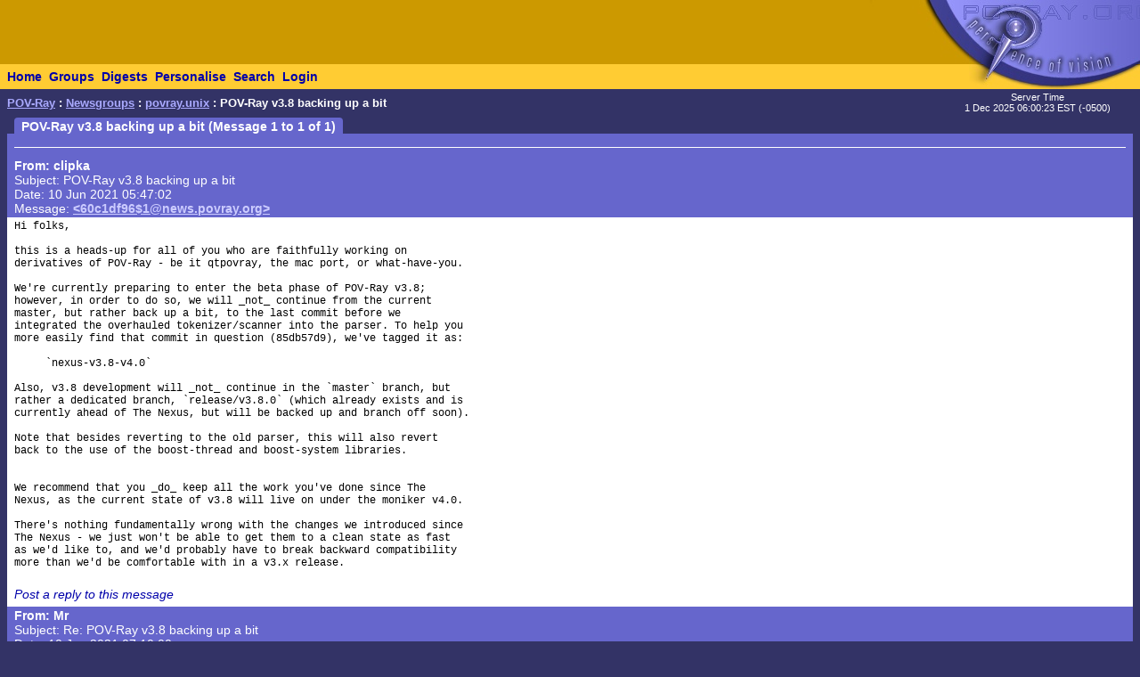

--- FILE ---
content_type: text/html; charset=UTF-8
request_url: https://news.povray.org/povray.unix/thread/%3C60c1df96%241%40news.povray.org%3E/
body_size: 3601
content:
<!DOCTYPE HTML PUBLIC "-//W3C//DTD HTML 4.0 Transitional//EN" "http://www.w3.org/TR/html4/loose.dtd">
<html>
<head>
<title>POV-Ray: Newsgroups: povray.unix: POV-Ray v3.8 backing up a bit</title>
<meta http-equiv="content-type" content="text/html; charset=utf-8">
<link rel="stylesheet" href="/styles-fixed.css" type="text/css">
<style type="text/css">
<!--
a:link { text-decoration : none }
a:visited { text-decoration : none }
a:hover { text-decoration : none }
pre { font-family: Lucida Console, Monaco, Courier, monospace }
.RC1 { color: #005500 }
.RC2 { color: #007700 }
.RC3 { color: #009900 }
-->
</style>

<!-- Google tag (gtag.js) -->
<script async src="https://www.googletagmanager.com/gtag/js?id=G-STXLQGYV9Y"></script>
<script>
window.dataLayer = window.dataLayer || [];
function gtag(){dataLayer.push(arguments);}
gtag('js', new Date());
gtag('config', 'G-STXLQGYV9Y');
</script>
</head>
<body bgcolor="#333366" text="#000000" link="#0000aa" vlink="#0000ff" topmargin="0" leftmargin="0" rightmargin="0" bottommargin="0" marginwidth="0" marginheight="0">
<table width="100%" border="0" cellspacing="0" cellpadding="0">
<tr>
<td align="left" valign="middle" width="90%" bgcolor="#cc9900">&nbsp;</td>
</td>
<td align="right" valign="top" width="112" bgcolor="#cc9900"><img src="/i/mini-nav/topleft.jpg" width="112" height="72" alt=""></td>
<td align="right" valign="top" width="40"><a href="/"><img src="/i/mini-nav/tr00.jpg" width="40" height="72" border="0" alt=""></a></td>
<td align="right" valign="top" width="152"><a href="/"><img src="/i/mini-nav/tr10.jpg" width="152" height="72" border="0" alt=""></a></td>
</tr>
<tr>
<td colspan="2" bgcolor="#ffcc33">
<table height="26" border="0" cellspacing="0" cellpadding="0" bgcolor="#ffcc33" class="NavBarHeight">
<tr>
<td valign="middle" nowrap>&nbsp;&nbsp;<a class="Navigation" href="//www.povray.org/">Home</a></td>
<td valign="middle" nowrap>&nbsp;&nbsp;<a class="Navigation" href="/groups/">Groups</a></td>
<td valign="middle" nowrap>&nbsp;&nbsp;<a class="Navigation" href="/digest/">Digests</a></td>
<td valign="middle" nowrap>&nbsp;&nbsp;<a class="Navigation" href="/mynews/" rel="nofollow">Personalise</a></td>
<td valign="middle" nowrap>&nbsp;&nbsp;<a class="Navigation" href="/search/" rel="nofollow">Search</a></td>
<td valign="middle" nowrap>&nbsp;&nbsp;<a class="Navigation" href="https://www.povray.org/community/login/" rel="nofollow">Login</a></td>
</tr>
</table>
</td>
<td align="right" valign="top" bgcolor="#ffcc33"><a href="/"><img src="/i/mini-nav/tr01.jpg" width="40" height="28" border="0" alt=""></a></td>
<td align="right" valign="top" bgcolor="#8d8df0"><a href="/"><img src="/i/mini-nav/tr11.jpg" width="152" height="28" border="0" alt=""></a></td>
</tr>
</table>
<table height="32" width="100%" border="0" cellspacing="0" cellpadding="0" class="FrameTitleHeight">
<tr>
<td colspan="2" align="left" valign="middle">
&nbsp;&nbsp;<span class="Path"><a class="PathLink" href="//www.povray.org/">POV-Ray</a>&nbsp;: <a href="/" class="PathLink">Newsgroups</a>&nbsp;: <a href="/povray.unix/" class="PathLink">povray.unix</a>&nbsp;: POV-Ray v3.8 backing up a bit</span>
</td>
<td width="230" align="center" valign="middle"><span class="SmallWhiteText">Server&nbsp;Time<br/> 1&nbsp;Dec&nbsp;2025&nbsp;06:00:23&nbsp;EST&nbsp;(-0500) </span></td>
</tr>
<tr>
<td height="2"><img src="/i/fill.gif" width="620" height="1" alt=""></td>
</tr>
</table>
<table width="100%" border="0" cellspacing="0" cellpadding="0">
<tr>
<td align="left" valign="top" width="100%">
<table cellpadding="0" cellspacing="0" border="0">
<tr>
<td width="16"></td>
<td align="center" valign="middle" bgcolor="#6666cc" class="frameHeaderTitle" nowrap><font color="#ffffff"><span class="Header">&nbsp;&nbsp;POV-Ray v3.8 backing up a bit (Message 1 to 1 of 1)&nbsp;&nbsp;</span></font></td>
</tr>
</table>
<table cellpadding="0" cellspacing="0" border="0" width="100%">
<tr>
<td width="8"><img src="/i/fill.gif" width="8" height="1" alt=""></td>
<td height="4" colspan="3" bgcolor="#6666cc"><img src="/i/fill.gif" width="2" height="4" alt=""></td>
</tr>
<tr>
<td width="8"></td>
<td width="8" bgcolor="#6666cc"><img src="/i/fill.gif" width="8" height="20" alt=""></td>
<td bgcolor="#6666cc"><font color="#ffffff">
<table cellpadding="0" cellspacing="0" border="0" width="100%">
<tr><td width="100%"><img src="/i/fill.gif" width="1" height="4" alt=""></td></tr>
<tr><td width="100%" bgcolor="#ffffff"><img src="/i/fill.gif" width="1" height="1" alt=""></td></tr>
</table>
<!-- insertMessageBody begin -->
</font></td>
<td width="8" bgcolor="#6666cc"><img src="/i/fill.gif" width="8" height="20" alt=""></td>
</tr>
<tr><td width="8"></td><td colspan="3" bgcolor="#6666cc"><img src="/i/fill.gif" width="1" height="2" alt=""></td></tr>
<tr><td width="8"></td><td colspan="3" bgcolor="#6666cc"><img src="/i/fill.gif" width="1" height="2" alt=""></td></tr>
<tr>
<td width="8"></td>
<td width="8" bgcolor="#6666cc"><img src="/i/fill.gif" width="8" height="20" alt=""></td>
<td bgcolor="#6666cc"><font color="#ffffff">
<table cellpadding="0" cellspacing="0" border="0" width="100%">
<tr><td valign="top"><a name="&lt;60c1df96$1@news.povray.org&gt;"></a>
<span class="WhiteText"><strong>From: clipka</strong><br>
Subject: POV-Ray v3.8 backing up a bit<br>
Date: 10 Jun 2021 05:47:02<br>
Message: <a href="//news.povray.org/60c1df96%241%40news.povray.org" class="WhiteLink">&lt;60c1df96$1@news.povray.org&gt;</a><br>
</span></td>
</tr>
</table>
</font></td>
<td width="8" bgcolor="#6666cc"><img src="/i/fill.gif" width="8" height="20" alt=""></td>
</tr>
<tr><td width="8"></td><td colspan="3" bgcolor="#6666cc"><img src="/i/fill.gif" width="1" height="2" alt=""></td></tr>
<tr><td width="8"></td><td colspan="3" bgcolor="#ffffff"><img src="/i/fill.gif" width="1" height="2" alt=""></td></tr>
<tr>
<td width="8"></td>
<td width="8" bgcolor="#ffffff"><img src="/i/fill.gif" width="8" height="1" alt=""></td>
<td bgcolor="#ffffff">
<pre><script type="application/ld+json">
{
	"@context": "https://schema.org",
	"@type": "DiscussionForumPosting",
	"@id": "#60c1df96%241%40news.povray.org",
	"headline": "POV-Ray v3.8 backing up a bit",
	"dateCreated": "2021-06-10T09:47:02+00:00",
	"datePublished": "2021-06-10T09:47:02+00:00",
	"author": {
		"@type": "Person",
		"name": "clipka"
	}
}
</script>Hi folks,

this is a heads-up for all of you who are faithfully working on 
derivatives of POV-Ray - be it qtpovray, the mac port, or what-have-you.

We're currently preparing to enter the beta phase of POV-Ray v3.8; 
however, in order to do so, we will _not_ continue from the current 
master, but rather back up a bit, to the last commit before we 
integrated the overhauled tokenizer/scanner into the parser. To help you 
more easily find that commit in question (85db57d9), we've tagged it as:

     `nexus-v3.8-v4.0`

Also, v3.8 development will _not_ continue in the `master` branch, but 
rather a dedicated branch, `release/v3.8.0` (which already exists and is 
currently ahead of The Nexus, but will be backed up and branch off soon).

Note that besides reverting to the old parser, this will also revert 
back to the use of the boost-thread and boost-system libraries.


We recommend that you _do_ keep all the work you've done since The 
Nexus, as the current state of v3.8 will live on under the moniker v4.0.

There's nothing fundamentally wrong with the changes we introduced since 
The Nexus - we just won't be able to get them to a clean state as fast 
as we'd like to, and we'd probably have to break backward compatibility 
more than we'd be comfortable with in a v3.x release.
</pre>
<!-- 434653 povray.unix:5944-->
<p><br><i><a href="/post/?group=povray.unix&msgid=%3C60c1df96%241%40news.povray.org%3E&url=%2Fpovray.unix%2Fthread%2F%253C60c1df96%25241%2540news.povray.org%253E%2F/povray.unix/thread/%3C60c1df96%241%40news.povray.org%3E/" rel="nofollow">Post a reply to this message</a></i></p>
<!-- insertMessageBody: end; elapsed time 0.37ms -->
<!-- insertMessageBody begin -->
</td>
<td width="8" bgcolor="#ffffff"><img src="/i/fill.gif" width="8" height="1" alt=""></td>
</tr>
<tr><td width="8"></td><td colspan="3" bgcolor="#ffffff"><img src="/i/fill.gif" width="1" height="2" alt=""></td></tr>
<tr><td width="8"></td><td colspan="3" bgcolor="#6666cc"><img src="/i/fill.gif" width="1" height="2" alt=""></td></tr>
<tr>
<td width="8"></td>
<td width="8" bgcolor="#6666cc"><img src="/i/fill.gif" width="8" height="20" alt=""></td>
<td bgcolor="#6666cc"><font color="#ffffff">
<table cellpadding="0" cellspacing="0" border="0" width="100%">
<tr><td valign="top"><a name="&lt;web.60c1f2ffc44dcede16086ed03f378f2@news.povray.org&gt;"></a>
<span class="WhiteText"><strong>From: Mr</strong><br>
Subject: Re: POV-Ray v3.8 backing up a bit<br>
Date: 10 Jun 2021 07:10:00<br>
Message: <a href="//news.povray.org/web.60c1f2ffc44dcede16086ed03f378f2%40news.povray.org" class="WhiteLink">&lt;web.60c1f2ffc44dcede16086ed03f378f2@news.povray.org&gt;</a><br>
</span></td>
</tr>
</table>
</font></td>
<td width="8" bgcolor="#6666cc"><img src="/i/fill.gif" width="8" height="20" alt=""></td>
</tr>
<tr><td width="8"></td><td colspan="3" bgcolor="#6666cc"><img src="/i/fill.gif" width="1" height="2" alt=""></td></tr>
<tr><td width="8"></td><td colspan="3" bgcolor="#ffffff"><img src="/i/fill.gif" width="1" height="2" alt=""></td></tr>
<tr>
<td width="8"></td>
<td width="8" bgcolor="#ffffff"><img src="/i/fill.gif" width="8" height="1" alt=""></td>
<td bgcolor="#ffffff">
<pre><script type="application/ld+json">
{
	"@context": "https://schema.org",
	"@type": "DiscussionForumPosting",
	"@id": "#web.60c1f2ffc44dcede16086ed03f378f2%40news.povray.org",
	"headline": "Re: POV-Ray v3.8 backing up a bit",
	"dateCreated": "2021-06-10T11:10:00+00:00",
	"datePublished": "2021-06-10T11:10:00+00:00",
	"author": {
		"@type": "Person",
		"name": "Mr"
	}
}
</script>clipka &lt;ano###&nbsp;[at]&nbsp;anonymous<img src="/i/dt6x2.gif" width="6" height="2" border="0">org&gt; wrote:
<span class="RC1">&gt; Hi folks,</span>
<span class="RC1">&gt;</span>
<span class="RC1">&gt; this is a heads-up for all of you who are faithfully working on</span>
<span class="RC1">&gt; derivatives of POV-Ray - be it qtpovray, the mac port, or what-have-you.</span>
<span class="RC1">&gt;</span>
<span class="RC1">&gt; We're currently preparing to enter the beta phase of POV-Ray v3.8;</span>
<span class="RC1">&gt; however, in order to do so, we will _not_ continue from the current</span>
<span class="RC1">&gt; master, but rather back up a bit, to the last commit before we</span>
<span class="RC1">&gt; integrated the overhauled tokenizer/scanner into the parser. To help you</span>
<span class="RC1">&gt; more easily find that commit in question (85db57d9), we've tagged it as:</span>
<span class="RC1">&gt;</span>
<span class="RC1">&gt;      `nexus-v3.8-v4.0`</span>
<span class="RC1">&gt;</span>
<span class="RC1">&gt; Also, v3.8 development will _not_ continue in the `master` branch, but</span>
<span class="RC1">&gt; rather a dedicated branch, `release/v3.8.0` (which already exists and is</span>
<span class="RC1">&gt; currently ahead of The Nexus, but will be backed up and branch off soon).</span>
<span class="RC1">&gt;</span>
<span class="RC1">&gt; Note that besides reverting to the old parser, this will also revert</span>
<span class="RC1">&gt; back to the use of the boost-thread and boost-system libraries.</span>
<span class="RC1">&gt;</span>
<span class="RC1">&gt;</span>
<span class="RC1">&gt; We recommend that you _do_ keep all the work you've done since The</span>
<span class="RC1">&gt; Nexus, as the current state of v3.8 will live on under the moniker v4.0.</span>
<span class="RC1">&gt;</span>
<span class="RC1">&gt; There's nothing fundamentally wrong with the changes we introduced since</span>
<span class="RC1">&gt; The Nexus - we just won't be able to get them to a clean state as fast</span>
<span class="RC1">&gt; as we'd like to, and we'd probably have to break backward compatibility</span>
<span class="RC1">&gt; more than we'd be comfortable with in a v3.x release.</span>

That sounds reasonable, thanks !
</pre>
<!-- 434653 povray.unix:5944-->
<p><br><i><a href="/post/?group=povray.unix&msgid=%3Cweb.60c1f2ffc44dcede16086ed03f378f2%40news.povray.org%3E&url=%2Fpovray.unix%2Fthread%2F%253C60c1df96%25241%2540news.povray.org%253E%2F/povray.unix/thread/%3Cweb.60c1f2ffc44dcede16086ed03f378f2%40news.povray.org%3E/" rel="nofollow">Post a reply to this message</a></i></p>
<!-- insertMessageBody: end; elapsed time 0.55ms -->
<!-- insertMessageBody begin -->
</td>
<td width="8" bgcolor="#ffffff"><img src="/i/fill.gif" width="8" height="1" alt=""></td>
</tr>
<tr><td width="8"></td><td colspan="3" bgcolor="#ffffff"><img src="/i/fill.gif" width="1" height="2" alt=""></td></tr>
<tr><td width="8"></td><td colspan="3" bgcolor="#6666cc"><img src="/i/fill.gif" width="1" height="2" alt=""></td></tr>
<tr>
<td width="8"></td>
<td width="8" bgcolor="#6666cc"><img src="/i/fill.gif" width="8" height="20" alt=""></td>
<td bgcolor="#6666cc"><font color="#ffffff">
<table cellpadding="0" cellspacing="0" border="0" width="100%">
<tr><td valign="top"><a name="&lt;60d6278f$1@news.povray.org&gt;"></a>
<span class="WhiteText"><strong>From: Dick&nbsp;Balaska</strong><br>
Subject: Re: POV-Ray v3.8 backing up a bit<br>
Date: 25 Jun 2021 14:59:27<br>
Message: <a href="//news.povray.org/60d6278f%241%40news.povray.org" class="WhiteLink">&lt;60d6278f$1@news.povray.org&gt;</a><br>
</span></td>
</tr>
</table>
</font></td>
<td width="8" bgcolor="#6666cc"><img src="/i/fill.gif" width="8" height="20" alt=""></td>
</tr>
<tr><td width="8"></td><td colspan="3" bgcolor="#6666cc"><img src="/i/fill.gif" width="1" height="2" alt=""></td></tr>
<tr><td width="8"></td><td colspan="3" bgcolor="#ffffff"><img src="/i/fill.gif" width="1" height="2" alt=""></td></tr>
<tr>
<td width="8"></td>
<td width="8" bgcolor="#ffffff"><img src="/i/fill.gif" width="8" height="1" alt=""></td>
<td bgcolor="#ffffff">
<pre><script type="application/ld+json">
{
	"@context": "https://schema.org",
	"@type": "DiscussionForumPosting",
	"@id": "#60d6278f%241%40news.povray.org",
	"headline": "Re: POV-Ray v3.8 backing up a bit",
	"dateCreated": "2021-06-25T18:59:27+00:00",
	"datePublished": "2021-06-25T18:59:27+00:00",
	"author": {
		"@type": "Person",
		"name": "Dick Balaska"
	}
}
</script>On 6/10/2021 5:47 AM, clipka wrote:
<span class="RC1">&gt; Hi folks,</span>
<span class="RC1">&gt; </span>
<span class="RC1">&gt; this is a heads-up for all of you who are faithfully working on </span>
<span class="RC1">&gt; derivatives of POV-Ray - be it qtpovray, the mac port, or what-have-you.</span>
<span class="RC1">&gt; </span>
<span class="RC1">&gt; We're currently preparing to enter the beta phase of POV-Ray v3.8; </span>
<span class="RC1">&gt; however, in order to do so, we will _not_ continue from the current </span>
<span class="RC1">&gt; master, but rather back up a bit, to the last commit before we </span>
<span class="RC1">&gt; integrated the overhauled tokenizer/scanner into the parser. To help you </span>
<span class="RC1">&gt; more easily find that commit in question (85db57d9), we've tagged it as:</span>
<span class="RC1">&gt; </span>

Bleh. I'll bet this breaks my SDL debugger
( https://www.buckosoft.com/qtpovray/debugger.html )
which was a really simple hook into the new parser.

-- 
dik
Rendered 50,081,587,200 of 50,081,587,200 pixels (100%)
</pre>
<!-- 434653 povray.unix:5944-->
<p><br><i><a href="/post/?group=povray.unix&msgid=%3C60d6278f%241%40news.povray.org%3E&url=%2Fpovray.unix%2Fthread%2F%253C60c1df96%25241%2540news.povray.org%253E%2F/povray.unix/thread/%3C60d6278f%241%40news.povray.org%3E/" rel="nofollow">Post a reply to this message</a></i></p>
<!-- insertMessageBody: end; elapsed time 0.16ms -->
<!-- insertMessageBody begin -->
</td>
<td width="8" bgcolor="#ffffff"><img src="/i/fill.gif" width="8" height="1" alt=""></td>
</tr>
<tr><td width="8"></td><td colspan="3" bgcolor="#ffffff"><img src="/i/fill.gif" width="1" height="2" alt=""></td></tr>
<tr><td width="8"></td><td colspan="3" bgcolor="#6666cc"><img src="/i/fill.gif" width="1" height="2" alt=""></td></tr>
<tr>
<td width="8"></td>
<td width="8" bgcolor="#6666cc"><img src="/i/fill.gif" width="8" height="20" alt=""></td>
<td bgcolor="#6666cc"><font color="#ffffff">
<table cellpadding="0" cellspacing="0" border="0" width="100%">
<tr><td valign="top"><a name="&lt;60d64d86@news.povray.org&gt;"></a>
<span class="WhiteText"><strong>From: clipka</strong><br>
Subject: Re: POV-Ray v3.8 backing up a bit<br>
Date: 25 Jun 2021 17:41:26<br>
Message: <a href="//news.povray.org/60d64d86%40news.povray.org" class="WhiteLink">&lt;60d64d86@news.povray.org&gt;</a><br>
</span></td>
</tr>
</table>
</font></td>
<td width="8" bgcolor="#6666cc"><img src="/i/fill.gif" width="8" height="20" alt=""></td>
</tr>
<tr><td width="8"></td><td colspan="3" bgcolor="#6666cc"><img src="/i/fill.gif" width="1" height="2" alt=""></td></tr>
<tr><td width="8"></td><td colspan="3" bgcolor="#ffffff"><img src="/i/fill.gif" width="1" height="2" alt=""></td></tr>
<tr>
<td width="8"></td>
<td width="8" bgcolor="#ffffff"><img src="/i/fill.gif" width="8" height="1" alt=""></td>
<td bgcolor="#ffffff">
<pre><script type="application/ld+json">
{
	"@context": "https://schema.org",
	"@type": "DiscussionForumPosting",
	"@id": "#60d64d86%40news.povray.org",
	"headline": "Re: POV-Ray v3.8 backing up a bit",
	"dateCreated": "2021-06-25T21:41:26+00:00",
	"datePublished": "2021-06-25T21:41:26+00:00",
	"author": {
		"@type": "Person",
		"name": "clipka"
	}
}
</script>Am 25.06.2021 um 20:59 schrieb Dick Balaska:

<span class="RC1">&gt; Bleh. I'll bet this breaks my SDL debugger</span>
<span class="RC1">&gt; ( https://www.buckosoft.com/qtpovray/debugger.html )</span>
<span class="RC1">&gt; which was a really simple hook into the new parser.</span>

I take that as a compliment to the new parser's internal architecture.

Don't worry - once v3.8.0 is out, and work starts for good on its 
successor, the new parser will definitely be back on board.

(I'm tempted to try and work the new parser into a v3.8.1, but that may 
not necessarily happen. It all depends on how backward compatible I can 
make it behave.)
</pre>
<!-- 434653 povray.unix:5944-->
<p><br><i><a href="/post/?group=povray.unix&msgid=%3C60d64d86%40news.povray.org%3E&url=%2Fpovray.unix%2Fthread%2F%253C60c1df96%25241%2540news.povray.org%253E%2F/povray.unix/thread/%3C60d64d86%40news.povray.org%3E/" rel="nofollow">Post a reply to this message</a></i></p>
<!-- insertMessageBody: end; elapsed time 0.26ms -->
<!-- total elapsed time 2.14ms -->
</td>
<td width="8" bgcolor="#ffffff"><img src="/i/fill.gif" width="8" height="1" alt=""></td>
</tr>
<tr><td width="8"></td><td colspan="3" bgcolor="#ffffff"><img src="/i/fill.gif" width="1" height="2" alt=""></td></tr>
<tr><td width="8"></td><td colspan="3" bgcolor="#6666cc"><img src="/i/fill.gif" width="1" height="2" alt=""></td></tr>
<tr>
<td width="8"></td>
<td width="8" bgcolor="#6666cc"><img src="/i/fill.gif" width="8" height="20" alt=""></td>
<td bgcolor="#6666cc"><font color="#ffffff">
</font></td>
<td width="8" bgcolor="#6666cc"><img src="/i/fill.gif" width="8" height="20" alt=""></td>
</tr>
<tr><td width="8"></td><td colspan="3" bgcolor="#6666cc"><img src="/i/fill.gif" width="1" height="2" alt=""></td></tr>
</table>
</td>
<td width="8"><img src="/i/fill.gif" width="8" height="1" alt=""></td>
</tr>
</table>
<p><span class="Copyright"><img src="/i/copyright.gif" alt="Copyright 2003-2023 Persistence of Vision Raytracer Pty. Ltd." width="620" height="28" border="0"></span>
</body>
</html>
